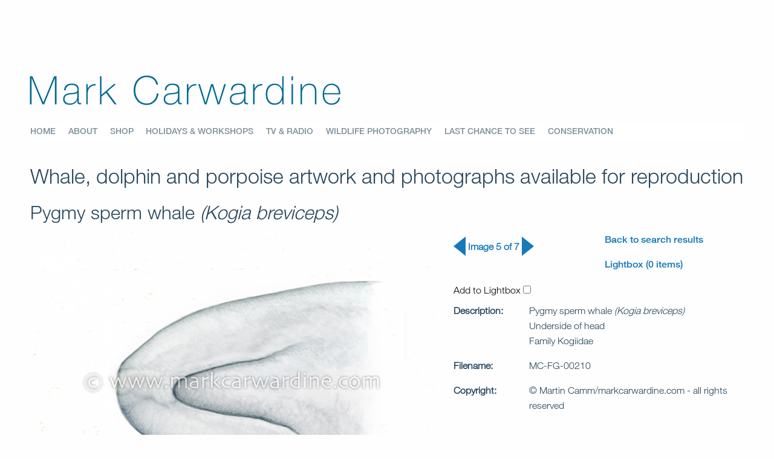

--- FILE ---
content_type: text/html; charset=utf-8
request_url: https://www.markcarwardine.com/whales/detail/233/pygmy-sperm-whale-kogia-breviceps.html
body_size: 3990
content:
<!doctype html>
<html lang="en" dir="ltr">
<head>
<meta charset="UTF-8">
<title>Pygmy sperm whale (Kogia breviceps) Underside of head, artwork and photographs available for reproduction | Mark Carwardine</title>
<meta name="description" content="Mark Carwardine presents Whale, dolphin and porpoise artwork and photographs available for reproduction">
<meta name="keywords" content="whale, whales, shark, sharks, whale watching, whale watching holidays, shark diving holidays, diving, dolphin, dolphins, orca, orcas, six gill, environment, environmental, environmentalist, conservation, conservationist, wildlife, wildlife holiday, selection">
<meta name='robots' content='index, follow'>
<meta name='author' content='Mark Carwardine'>
<link rel='schema.DC' href='http://purl.org/dc/elements/1.1/'>
<link rel='schema.DCTERMS' href='http://purl.org/dc/terms/'>
<meta name='DC.type' content='Text' scheme='DCTERMS.DCMIType'>
<meta name='DC.format' content='text/html' scheme='DCTERMS.IMT'>
<meta name='DC.relation' content='http://dublincore.org/' scheme='DCTERMS.URI'>
<meta name='DC.publisher' content='Mark Carwardine'>
<meta name='DC.language' content='en_US' scheme='DCTERMS.RFC3066' />
<meta name='DC.rights' content='(c) 2026 Mark Carwardine. All rights reserved.'>
<meta name="DC.title" content="Pygmy sperm whale (Kogia breviceps) Underside of head, artwork and photographs available for reproduction | Mark Carwardine - whale whales shark sharks whale watching whale watching holidays shark diving holidays diving dolphin dolphins orca orcas six gill environment environmental environmentalist conservation conservationist wildlife wildlife holiday selection">
<meta name="DC.description" content="Mark Carwardine presents Whale, dolphin and porpoise artwork and photographs available for reproduction">
<meta name='DC.date' content='2025-08-04T13:51:58+01:00' scheme='DCTERMS.W3CDTF'>
<meta name='DC.identifier' content='https://www.markcarwardine.com/whales/species/233/pygmy-sperm-whale-kogia-breviceps.html' scheme='DCTERMS.URI'>

<base href="https://www.markcarwardine.com/" />
<link rel="canonical" href="https://www.markcarwardine.com/whales/species/233/pygmy-sperm-whale-kogia-breviceps.html">
<meta name="Generator" content="CMS Made Simple - Copyright (C) CMSMS All rights reserved.">
<link rel="shortcut icon" href="/favicon.ico">
<link rel="apple-touch-icon" sizes="180x180" href="/uploads/images/favicons/apple-touch-icon.png">
<link rel="icon" type="image/png" sizes="32x32" href="/uploads/images/favicons/favicon-32x32.png">
<link rel="icon" type="image/png" sizes="16x16" href="/uploads/images/favicons/favicon-16x16.png">
<link rel="manifest" href="/uploads/images/favicons/manifest.json">
<link rel="mask-icon" href="/uploads/images/favicons/safari-pinned-tab.svg" color="#006c91">
<meta name="theme-color" content="#006c91">
<meta http-equiv="x-ua-compatible" content="ie=edge">
<meta name="viewport" content="width=device-width, initial-scale=1.0">
<link type="text/css" rel="stylesheet" href="/uploads/css/foundation.min.css" media="print,screen">
<link rel="stylesheet" type="text/css" href="https://www.markcarwardine.com/tmp/cache/stylesheet_combined_d90668a71a2f94c759a494f96b84f163.css" media="print, screen" />

<link type="text/css" rel="stylesheet" href="//fast.fonts.net/cssapi/8dff148b-2975-40bc-aa2a-825273f985e3.css"> 
</head>
<body>




<header>
<div class="row">
<div class="large-12 columns">
<div id="logo">
        <img src="/uploads/images/site_assets/carwardineLogo.svg" alt="Mark Carwardine">
</div>

</div>
</div>

<div class="row">
<div id="navcontainer" class="large-12 columns">
       <nav><ul id="main" class="dropdown large-expanded medium-expanded menu" data-dropdown-menu>


<li><a href="https://www.markcarwardine.com/" accesskey="1" title="Home Page"><dfn>1:</dfn><span>Home</span></a>




</li>


<li class="parent"><a class="parent" href="https://www.markcarwardine.com/biography/about.html"><dfn>2:</dfn><span>About</span></a>




<ul class="menu">


<li><a href="https://www.markcarwardine.com/biography/about.html"><dfn>2.1:</dfn><span>About Mark</span></a>




</li>


<li><a href="https://www.markcarwardine.com/biography/meet-the-team.html"><dfn>2.2:</dfn><span>Meet Mark&#39;s team</span></a>




</li>


<li><a href="https://www.markcarwardine.com/biography/press-photos.html"><dfn>2.3:</dfn><span>Press Photos</span></a>




</li></ul>
</li>


<li><a href="https://www.markcarwardine.com/shop.html"><dfn>3:</dfn><span>Shop</span></a>




</li>


<li><a href="https://www.markcarwardine.com/holidays-workshops.html" title="Wildlife Holidays with Mark Carwardine"><dfn>4:</dfn><span>Holidays &amp; Workshops</span></a>




</li>


<li><a href="https://www.markcarwardine.com/tv-radio.html"><dfn>5:</dfn><span>TV &amp; Radio</span></a>




</li>


<li class="parent"><a class="parent" href="https://www.markcarwardine.com/wildlife-photography.html"><dfn>6:</dfn><span>Wildlife Photography</span></a>




<ul class="menu">


<li><a href="https://www.markcarwardine.com/wildlife-photography/photo-galleries.html"><dfn>6.4:</dfn><span>Photo Galleries</span></a>




</li>


<li><a href="https://www.markcarwardine.com/wildlife-photography/drone-video-galleries.html"><dfn>6.6:</dfn><span>Drone Video Galleries</span></a>




</li>


<li><a href="https://www.markcarwardine.com/wildlife-photography/instagram-feed.html"><dfn>6.7:</dfn><span>Instagram Feed</span></a>




</li>


<li><a href="https://www.markcarwardine.com/wildlife-photography/how-to-be-a-professional-wildlife-photographer.html"><dfn>6.9:</dfn><span>How to be a Professional Wildlife Photographer</span></a>




</li>


<li><a href="https://www.markcarwardine.com/wildlife-photography/whats-in-marks-kit-bag.html"><dfn>6.10:</dfn><span>What&#39;s in Mark&#39;s Kit Bag?</span></a>




</li>


<li><a href="https://www.markcarwardine.com/wildlife-photography/how-to-win-a-photography-competition.html"><dfn>6.11:</dfn><span>How to win a Photography Competition</span></a>




</li>


<li><a href="https://www.markcarwardine.com/wildlife-photography/the-ethics-of-digital-wildlife-photography.html"><dfn>6.13:</dfn><span>The Ethics of Digital Wildlife Photography</span></a>




</li>


<li><a href="https://www.markcarwardine.com/wildlife-photography/the-history-of-wildlife-photography.html"><dfn>6.14:</dfn><span>The History of Wildlife Photography</span></a>




</li>


<li><a href="https://www.markcarwardine.com/whales.html"><dfn>6.18:</dfn><span>Whale Artwork and Photography</span></a>




</li>


<li><a href="https://www.markcarwardine.com/wildlife-photography/youtube.html"><dfn>6.19:</dfn><span>YouTube Channel</span></a>




</li></ul>
</li>


<li><a href="https://www.markcarwardine.com/last-chance-to-see.html"><dfn>8:</dfn><span>Last Chance to See</span></a>




</li>


<li class="parent"><a class="parent" href="https://www.markcarwardine.com/wildlife-conservation.html"><dfn>10:</dfn><span>Conservation</span></a>




<ul class="menu">


<li><a href="https://www.markcarwardine.com/wildlife-conservation/marks-bbc-wildlife-column.html"><dfn>10.1:</dfn><span>Mark&#39;s BBC Wildlife Column</span></a>




</li>


<li><a href="https://www.markcarwardine.com/wildlife-conservation/how-to-help-wildlife.html"><dfn>10.2:</dfn><span>How to Help Wildlife</span></a>




</li>


<li><a href="https://www.markcarwardine.com/wildlife-conservation/careers-in-conservation.html"><dfn>10.3:</dfn><span>Careers in Conservation</span></a>




</li>


<li><a href="https://www.markcarwardine.com/wildlife-conservation/wildlife-charities-to-support.html"><dfn>10.4:</dfn><span>Wildlife Charities to Support</span></a>




</li></ul></li>
</ul>
</nav>
</div>
</div>
</header>


<div class="row">
<div class="large-12 medium-12 small-12 columns">
<h1 class="smaller">Whale, dolphin and porpoise artwork and photographs available for reproduction</h1>
<div class="row">
<div class="small-12 columns">
<h3>Pygmy sperm whale <i>(Kogia breviceps)</i></h3>
</div>
</div>

<div class="row">
<div class="large-7 medium-7 small-12 columns">
<img  src="/whale_images/MC-FG-00210/image.jpg" title="Pygmy sperm whale (Kogia breviceps)" alt="Pygmy sperm whale (Kogia breviceps)" name="Pygmy sperm whale (Kogia breviceps)" id="image_MC-FG-00210">
</div>

<div class="large-5 medium-5 small-12 columns infopanel">
 
<div class="row">
<div class="large-6 medium-6 small-6 columns">
<div class="detailnav">
<a href="https://www.markcarwardine.com/whales/detail/232/pygmy-sperm-whale-kogia-breviceps.html" title="Previous image: Pygmy sperm whale (Kogia breviceps) - Open mouth"><span class="arrow-left"></span></a><span class="imginfo">Image 5 of 7</span> 
<a href="https://www.markcarwardine.com/whales/detail/234/pygmy-sperm-whale-kogia-breviceps.html" title="Next image: Pygmy sperm whale (Kogia breviceps) - Topside, adult"><span class="arrow-right"></span></a></div>
</div>

<div class="large-6 medium-6 small-6 columns">
<p><a href="https://www.markcarwardine.com/whales/species/233/pygmy-sperm-whale-kogia-breviceps.html" class="heading">Back to search results</a></p>
<p><a href="whales/lightbox.html" title="Click to view lightbox">Lightbox (0&nbsp;items)</a></p>
</div>
</div>


<form id="cntnt01moduleform_2" method="post" action="https://www.markcarwardine.com/whales.html" class="cms_form">
<div class="hidden">
<input type="hidden" name="mact" value="WhaleLibrary,cntnt01,detail,1" />
<input type="hidden" name="cntnt01returnid" value="162" />
<input type="hidden" name="page" value="162" />
</div>

<input type="hidden" name="cntnt01type" value="lightbox">
<input type="hidden" name="cntnt01filename" value="MC-FG-00210">
<input type="hidden" name="cntnt01image" value="MC-FG-00210">
<input type="hidden" name="cntnt01imageID" value="233">
<input type="hidden" name="cntnt01imageName" value="pygmy-sperm-whale-kogia-breviceps">
<div class="lbdetail">
<label for="lb_MC-FG-00210">

<input type="hidden" name="cntnt01request" value="add">
Add to Lightbox <input type="checkbox" name="cntnt01checkbox" id="lb_MC-FG-00210" value="checkbox" onclick="this.form.submit();">
</label>
</div>
</form>

<div class="row">
<div class="large-3 medium-3 small-12 columns info">
<p class="infolabel">Description:</p>
</div>
<div class="large-9 medium-9 small-12 columns">
<p>Pygmy sperm whale <i>(Kogia breviceps)</i><br>Underside of head
<br>Family Kogiidae</p>
</div>
</div>


<div class="row">
<div class="large-3 medium-3 small-12 columns info">
<p class="infolabel">Filename:</p>
</div>
<div class="large-9 medium-9 small-12 columns">
<p>MC-FG-00210</p>
</div>
</div>





<div class="row">
<div class="large-3 medium-3 small-5 columns info">
<p class="infolabel">Copyright:</p>
</div>
<div class="large-9 medium-9 small-12 columns">
<p>© Martin Camm/markcarwardine.com - all rights reserved</p>
</div>
</div>


</div>
<div class="clear"></div>
</div></div>
</div>
      
    

<!-- Footer -->
 <div class="row">
<div class="large-12 medium-12 small-12 columns">
<div class="sponsors-row">

<img src="/uploads/images/site_images/canon_logo.jpg" alt="Canon logo">
<img class="image-lift" src="/uploads/images/site_images/swarovski.jpg" alt="Swarovski logo">

</div>
</div></div>

<div class="footer">
<div class="row">
<div class="large-4 medium-4 columns">
<img class="footerlogo" src="/uploads/images/site_assets/WcarwardineLogo.svg" alt="Logo of Mark Carwardine"></div>



<div class="large-3 medium-3 columns">
<p class="helvthin">For business enquiries only,<br />
please contact Mark’s project manager,</p></div>


<div class="large-2 medium-3 columns">
<div class="socialico">
<a href="https://www.instagram.com/markcarwardine1/" target="_blank" title="Click to visit Mark's Instagram feed"><img src="/uploads/images/site_assets/socialinst.svg" alt="Instagram"></a>
<a href="https://www.facebook.com/markcarwardinephotography/" target="_blank" title="Click to visit Mark's FaceBook page"><img src="/uploads/images/site_assets/socialfb.svg" alt="Facebook"></a>
<a href="mailto:%72%61%63%68%65%6c%40%6d%61%72%6b%63%61%72%77%61%72%64%69%6e%65%2e%63%6f%6d"><img src="/uploads/images/site_assets/sociale.svg" alt="Email"></a>
</div>
</div>
</div>

<div class="row">

<div class="large-4 medium-4 columns">  

<img class="wwfoot" src="/uploads/images/site_images/WhaleWatchCompanyLogo_crop_320.jpg" alt="The Whale Watch Company">

</div>

<div class="large-7 medium-7 medium-offset-0 small-10 small-offset-1 columns">
<div class="rows">
<div class="large-5 medium-5 column nopad">
<p class="helvmed">Rachel Ashton<br>5 Chesterfield Road<br>Bristol<br>BS6 5DN<br>
United Kingdom</p>
</div>
<div class="large-7 medium-7 columns expad">
<p class="helvmed">T: +44 (0)117-904-8934 <br>
M: +44 (0)7791-058-342</p><br>
<a href="mailto:%72%61%63%68%65%6c%40%6d%61%72%6b%63%61%72%77%61%72%64%69%6e%65%2e%63%6f%6d">&#x72;&#x61;&#x63;&#x68;&#x65;&#x6C;&#x40;&#x6D;&#x61;&#x72;&#x6B;&#x63;&#x61;&#x72;&#x77;&#x61;&#x72;&#x64;&#x69;&#x6E;&#x65;&#x2E;&#x63;&#x6F;&#x6D;</a>
</div>
<div class="verticalspacer1"></div>
<div class="form-foot">


	
	
		

	
	<form id="m2aa7dmoduleform_3" method="post" action="https://www.markcarwardine.com/whales.html" class="cms_form" enctype="multipart/form-data">
<div class="hidden">
<input type="hidden" name="mact" value="FormBuilder,m2aa7d,default,1" />
<input type="hidden" name="m2aa7dreturnid" value="162" />
<input type="hidden" name="page" value="162" />
<input type="hidden" name="m2aa7dfbrp_callcount" value="1" />
</div>

	<div><input type="hidden" id="m2aa7dform_id" name="m2aa7dform_id" value="7" />
<input type="hidden" id="m2aa7dfbrp_continue" name="m2aa7dfbrp_continue" value="2" />
<input type="hidden" id="m2aa7dfbrp_done" name="m2aa7dfbrp_done" value="1" />
</div>
	<div class="footerform">
				        	<div><h3>Be in the know</h3>

<p>Subscribe here to receive our occasional newsletters</p></div>     				        	<div class="row"><div class="required small-6 column"><input type="text" name="m2aa7dfbrp__55" value="" size="25" maxlength="80"  placeholder="First name" required id="firstname" />
</div>     				        	<div class="required small-6 column"><input type="text" name="m2aa7dfbrp__56" value="" size="25" maxlength="80"  placeholder="Last name" required id="lastname" />
</div></div>     				        	<div class="required"><div class="input-group"><input type="text" name="m2aa7dfbrp__53" value="" size="25" maxlength="80"  placeholder="Please put your email address here" required id="email" class="input-group-field"  />
<div class="input-group-button"><input class="medium button" name="m2aa7dfbrp_submit" id="m2aa7dfbrp_submit" value="Subscribe" type="submit"  /></div></div></div>     							</div>

	</form>


</div>
</div>
</div>
</div>
</div>

<div class="footerfoot"><div class="row"><div class="large-6 medium-6 small-12 columns"><p class="smallcredit">©2026 Mark Carwardine</p></div>

<div class="large-6 medium-6 small-12 columns"><p class="smallcredit float-right">A <a href="https://www.poland.co.uk" target="_blank">Poland</a> &amp; <a href="https://steery.co.uk" target="_blank">Steery</a> Co-production</p></div></div>

<!-- end footer -->


<!--<p>&copy; Copyright 2026 - CMS Made Simple<br />
This site is powered by <a href="http://www.cmsmadesimple.org">CMS Made Simple</a> version 1.12.2</p>-->
<script type="text/javascript" src="/uploads/scripts/jquery.min.js"></script>
<script type="text/javascript" src="/uploads/scripts/what-input.js"></script>
<script type="text/javascript" src="/uploads/scripts/foundation.min.js"></script>
<script type="text/javascript" src="/uploads/scripts/app.js"></script>
<script type="text/javascript" src="/uploads/scripts/jquery.slicknav.min.js"></script>
<script type="text/javascript" src="/uploads/scripts/slicknav_init.js"></script>

<!-- Global site tag (gtag.js) - Google Analytics -->

<script async src="https://www.googletagmanager.com/gtag/js?id=UA-174187904-1"></script>
<script>
  window.dataLayer = window.dataLayer || [];
  function gtag(){dataLayer.push(arguments);}
  gtag('js', new Date());

  gtag('config', 'UA-174187904-1');
</script>

  <!-- FlexSlider -->
  




</body>
</html>

--- FILE ---
content_type: image/svg+xml
request_url: https://www.markcarwardine.com/uploads/images/site_assets/socialinst.svg
body_size: 182
content:
<?xml version="1.0" encoding="utf-8"?>
<!-- Generator: Adobe Illustrator 21.1.0, SVG Export Plug-In . SVG Version: 6.00 Build 0)  -->
<svg version="1.1" id="Layer_1" xmlns="http://www.w3.org/2000/svg" xmlns:xlink="http://www.w3.org/1999/xlink" x="0px" y="0px"
	 viewBox="0 0 82 82" style="enable-background:new 0 0 82 82;" xml:space="preserve">
<style type="text/css">
	.st0{opacity:0.5;}
	.st1{fill:#FFFFFF;}
</style>
<title>Artboard 1</title>
<g class="st0">
	<path class="st1" d="M49.6,24.4h-17c-4.6,0-8.4,3.8-8.4,8.4v16.9c0,4.6,3.8,8.4,8.4,8.4h16.9c4.6,0,8.4-3.8,8.4-8.4V32.8
		C58,28.2,54.2,24.4,49.6,24.4z M41.2,51.5c-5.7,0-10.3-4.6-10.3-10.3s4.6-10.3,10.3-10.3s10.3,4.6,10.3,10.3S46.9,51.5,41.2,51.5z
		 M51.4,33.2c-1.5,0-2.7-1.2-2.7-2.7s1.2-2.7,2.7-2.7s2.7,1.2,2.7,2.7S52.9,33.2,51.4,33.2z"/>
	<path class="st1" d="M41,1C18.9,1,1,18.9,1,41s17.9,40,40,40s40-17.9,40-40S63.1,1,41,1z M61,49.7c0,6.3-5.2,11.5-11.5,11.5H32.7
		c-6.3,0-11.5-5.2-11.5-11.5V32.8c0-6.3,5.2-11.5,11.5-11.5h16.8c6.3,0,11.5,5.2,11.5,11.5V49.7z"/>
	<circle class="st1" cx="41.1" cy="41.3" r="7.2"/>
</g>
</svg>


--- FILE ---
content_type: image/svg+xml
request_url: https://www.markcarwardine.com/uploads/images/site_assets/sociale.svg
body_size: -10
content:
<svg id="Layer_1" data-name="Layer 1" xmlns="http://www.w3.org/2000/svg" viewBox="0 0 81.97 81.97"><defs><style>.cls-1{fill:#fff;opacity:0.5;}</style></defs><title>Artboard 1</title><path class="cls-1" d="M41,1A40,40,0,1,0,81,41,40,40,0,0,0,41,1ZM26.75,26.92H55.18c2.58,0,5.37,1.78,5.37,4.13l-1,.85c-3.17,2.66-12.44,10.44-15,12.52-2.36,1.89-3.55,1.86-6.4-.13-2.58-1.81-12.31-9.41-15.65-12l-1.14-.89,0,0C21.3,28.69,24.05,26.92,26.75,26.92Zm34,22.56A5.56,5.56,0,0,1,55.18,55H26.75a5.56,5.56,0,0,1-5.56-5.56V34.2c3.5,2.74,13,10.14,15.6,12a8.58,8.58,0,0,0,4.79,1.94A7,7,0,0,0,46,46.22c2.54-2,11.36-9.44,14.78-12.31Z"/></svg>